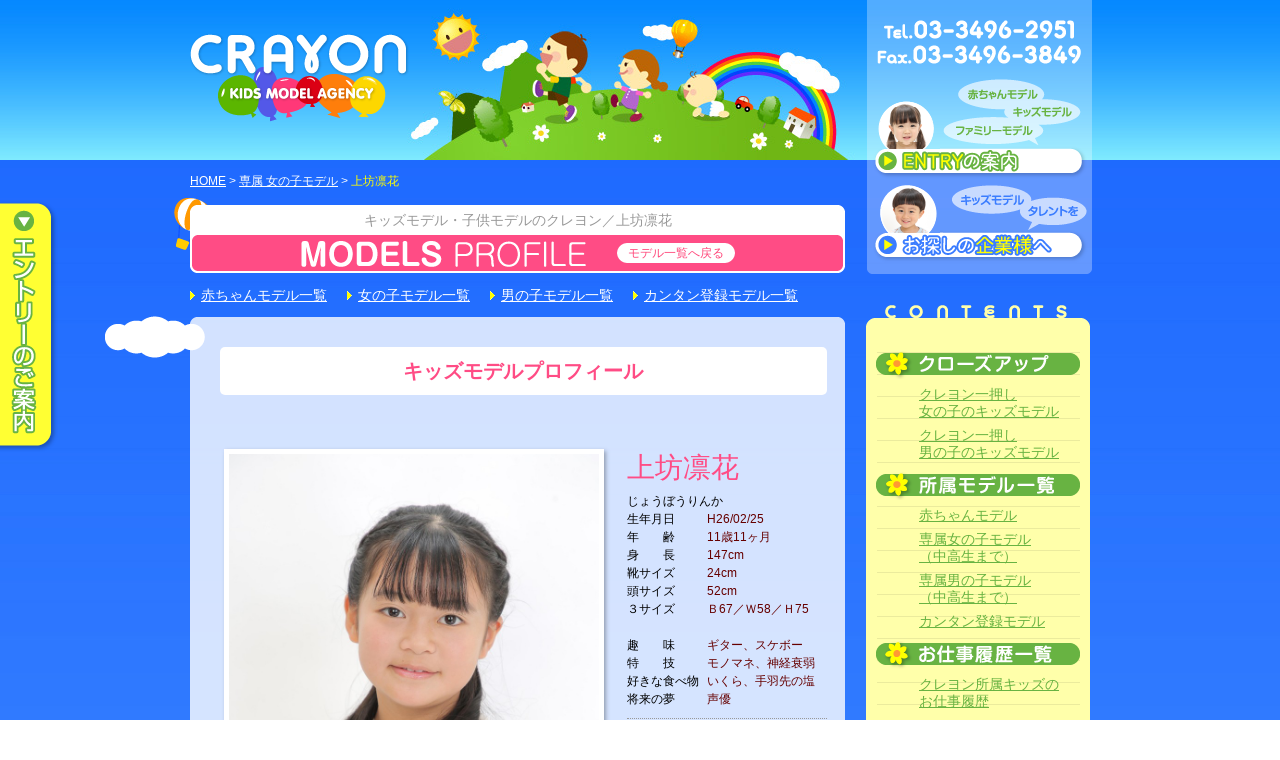

--- FILE ---
content_type: text/html
request_url: https://www.crayon.ne.jp/girl/zyoubourinka.html
body_size: 3868
content:
<!DOCTYPE html PUBLIC "-//W3C//DTD XHTML 1.0 Transitional//EN" "http://www.w3.org/TR/xhtml1/DTD/xhtml1-transitional.dtd">
<html xmlns="http://www.w3.org/1999/xhtml">
<head>
<meta http-equiv="Content-Type" content="text/html; charset=UTF-8" />
<meta http-equiv="Content-Script-Type" content="text/javascript" />
<meta http-equiv="Content-Style-Type" content="text/css" />
<title>上坊凛花 | 専属 女の子モデル | キッズモデル 赤ちゃんモデルならキッズモデル事務所のクレヨン</title>
<meta name="keywords" content="上坊凛花,専属 女の子モデル,キッズモデル" />
<meta name="description" content="上坊凛花。11歳11ヶ月の専属 女の子モデル。キッズモデル・赤ちゃんモデル専門のモデル事務所クレヨン。" />
<link href="/css/style.css" rel="stylesheet" type="text/css" />
<!--[if IE 6]>
	<script src="/js/DD_belatedPNG.js"></script>
	<script>
	 DD_belatedPNG.fix('img, .png_bg');
	</script>
<![endif]-->
<link rel="stylesheet" type="text/css" href="/css/jquery.lightbox-0.5.css" media="screen" />
<script type="text/javascript" src="//ajax.googleapis.com/ajax/libs/jquery/1.5.1/jquery.min.js"></script>
<script type="text/javascript" src="/js/ui.core.js"></script>
<!--/*
<script type="text/javascript" src="/js/jquery.easing.js"></script>
<script type="text/javascript" src="/js/jquery.cookie.js"></script>
<script type="text/javascript" src="/js/jquery.scrollfollow.js"></script>
<script type="text/javascript" src="/js/fixed.js"></script>
<script type="text/javascript" src="/js/jquery.lightbox-0.5.js"></script>  
<script type="text/javascript" src="/js/css.js"></script>
<script type="text/javascript" src="/js/script.js"></script>
*/-->
<!-- キャッシュの更新(一時的) -->
<script>
$(document).ready(function()
{
  $('[ href="/css/style.css"]').attr('href', '/css/style.css?day=20231114');
});
</script>
<link rel="alternate" media="handheld" href="/ktai/girl/zyoubourinka.html" />
</head>
<body id="model_detail_page" class="kaso_page">
<div id="wrapper">
	<div id="header_bg">
<div id="header" class="png_bg">
<div id="kaso_logo"><a href="/" class="png_bg">CRAYON KIDS MODEL AGENCY</a></div>
<div id="kaso_btn_area" class="png_bg">
	<div id="tel_area" class="png_bg">Fax.03-3496-3849 Tel.03-3496-2951</div>
	<div id="kaso_entry_btn" class="png_bg"> <a href="/entry/" class="png_bg">赤ちゃんモデル、キッズモデル、ファミリーモデル　ENTRYのご案内</a></div>
	<div id="kaso_company_btn" class="png_bg"> <a href="/client.html" class="png_bg">キッズモデルタレントをお探しの企業様へ</a></div>
	<div class="cla"><br /></div>
</div>
</div>
</div>

	<!-- contetns -->
	<div id="contents_bg" class="png_bg">
		<div id="contents_area" class="png_bg">
			<div id="path"><a href="http://www.crayon.ne.jp/">HOME</a> > <a href="list.html">専属 女の子モデル</a> > <span>上坊凛花</span></div>
				<div class="list_title girl_detail png_bg">
					<h1>キッズモデル・子供モデルのクレヨン／上坊凛花</h1>
					<div class="detail_btn girl_btn"><a href="list.html" class="png_bg">モデル一覧へ戻る</a>
				</div>
			</div>
			<div id="model_list_menu">
			  <ul>
  <li><a href="/baby/list.html">赤ちゃんモデル一覧</a></li>
  <li><a href="/girl/list.html">女の子モデル一覧</a></li>
  <li><a href="/boy/list.html">男の子モデル一覧</a></li>
  <li><a href="/family/list.html">カンタン登録モデル一覧</a></li>
</ul>
			  <div class="cla"><br />
			  </div>
			</div>
			<!-- left_area -->
			<div id="left_area">
				<div class="model_list_area_top png_bg">
					<div class="model_list_area_bottom png_bg">
						<div class="model_list_area png_bg">
							<div class="model_list_title png_bg"><h2 class="girl_txt">キッズモデルプロフィール<span class="normal"></span></h2></div>
							<div id="prof_area01">
								<div class="prof_img_area">
									<div class="prof_img png_bg"><a href="/person/001313_face-detail.jpg" title="上坊凛花"><img src="/person/001313_face-detail.jpg" width="370" alt="上坊凛花" style="display:none;" onload="this.style.display='inline';" /></a></div>
									<div class="prof_img png_bg"><a href="/person/001313_body-detail.jpg" title="上坊凛花"><img src="/person/001313_body-detail.jpg" width="370" alt="上坊凛花" style="display:none;" onload="this.style.display='inline';" /></a></div>
								</div>
								<div class="prof_txt">
									<div class="prof1">
										<table border="0" cellspacing="0" cellpadding="0">
										<tr>
											<th colspan="2" scope="row" class="girl_txt prof_name">上坊凛花</th>
										</tr>
										<tr>
											<th colspan="2" scope="row">じょうぼうりんか</th>
										</tr>
										<tr>
											<th scope="row">生年月日 </th>
											<td>H26/02/25</td>
										</tr>
										<tr>
											<th scope="row">年　　齢</th>
											<td>11歳11ヶ月</td>
										</tr>
										<tr>
											<th scope="row">身　　長 </th>
											<td>147cm</td>
										</tr>
										<tr>
											<th scope="row">靴サイズ </th>
											<td>24cm</td>
										</tr>
										<tr>
											<th scope="row">頭サイズ </th>
											<td>52cm</td>
										</tr>
										<tr>
											<th scope="row">３サイズ</th>
											<td>Ｂ67／Ｗ58／Ｈ75</td>
										</tr>
										<tr>
											<td colspan="2">&nbsp;</td>
										</tr>
										</tr>
											<th scope="row">趣　　味</th>
											<td>ギター、スケボー</td>
										</tr>
										<tr>
											<th scope="row">特　　技</th>
											<td>モノマネ、神経衰弱</td>
										</tr>
										<tr>
											<th scope="row">好きな食べ物</th>
											<td>いくら、手羽先の塩</td>
										</tr>
										<tr>
											<th scope="row">将来の夢</th>
											<td>声優</td>
										</tr>
										</table>
									</div>
									
									<div class="prof2 png_bg">
										<div class="prof_icon1 png_bg girl">TV</div>
										<table border="0" cellspacing="0" cellpadding="0">
										
										<tr>
											<th scope="row">2024</th>
											<td>テレビ朝日「忌憚なく蔵」EX</td>
										</tr>

										</table>
									</div>
									<div class="prof2 png_bg">
										<div class="prof_icon1 png_bg girl">WEB</div>
										<table border="0" cellspacing="0" cellpadding="0">
										
										<tr>
											<th scope="row">2023</th>
											<td>野村総合研究所「そして、未来へ。」</td>
										</tr>

										</table>
									</div>

								</div>
								<div class="cla"><br /></div>
								<div class="pagetop"><a href="#wrapper">PAGE TOP</a></div>
								<div class="cla"><br /></div>
								<div class="inquiry_btn png_bg"><a href="/contact/contact_form_zyoubourinka.html">こちらのモデルさんへのお問い合わせ</a></div>
							</div>
						</div>
					</div>
				</div>
				<div id="model_list_menu_bottom">
					<div class="detail_btn mt15"><a href="list.html" class="png_bg">モデル一覧へ戻る</a></div>
					<ul>
  <li><a href="/baby/list.html">赤ちゃんモデル一覧</a></li>
  <li><a href="/girl/list.html">女の子モデル一覧</a></li>
  <li><a href="/boy/list.html">男の子モデル一覧</a></li>
  <li><a href="/family/list.html">カンタン登録モデル一覧</a></li>
</ul>
					<div class="cla"><br /></div>
				</div>
			</div>
			<!-- //left_area -->
			<!-- right_area -->
			<div id="right_area">
				<div id="sidemenu" class="png_bg">
	<div class="sidemenu_title side_title_closeup png_bg">クローズアップ</div>
	<div class="sidemenu_list png_bg">
		<ul>
			<li><a href="/closeup.html#girl_list">クレヨン一押し<br />女の子のキッズモデル</a></li>
			<li><a href="/closeup.html#boy_list">クレヨン一押し<br />男の子のキッズモデル</a></li>
		</ul>
	</div>
	<div class="sidemenu_title side_title_model png_bg">所属モデル一覧</div>
	<div class="sidemenu_list png_bg">
		<ul>
			<li><a href="/baby/list.html">赤ちゃんモデル</a></li>
			<li><a href="/girl/list.html">専属女の子モデル<br />（中高生まで）</a></li>
			<li><a href="/boy/list.html">専属男の子モデル<br />（中高生まで）</a></li>
			<li><a href="/family/list.html">カンタン登録モデル</a></li>
		</ul>
	</div>
	<div class="sidemenu_title side_title_rireki png_bg">お仕事履歴一覧</div>
	<div class="sidemenu_list png_bg">
		<ul>
			<li><a href="/history/list.html">クレヨン所属キッズの<br />お仕事履歴</a></li>
		</ul>
	</div>
	<div class="sidemenu_title side_title_qanda png_bg">よくあるご質問</div>
	<div class="sidemenu_list png_bg">
		<ul>
			<li><a href="/faq.html">キッズモデル・クレヨンに関するFAQ</a></li>
		</ul>
	</div>
	<div class="sidemenu_title side_title_company png_bg">会社案内</div>
	<div class="sidemenu_list ">
		<ul>
			<li><a href="/company.html">CRAYON 会社概要</a></li>
			<li><a href="/company.html#map">アクセスマップ</a></li>
			<li><a href="/">キッズモデルトップへ</a></li>
		</ul>
	</div>
</div>
<div id="search_area" class="png_bg">
	<form action="/dbsys/search.php" name="form_search" id="form_search" method="post">
	<div>
		タレント名で検索<br />
		<input type="text" class="search_input" name="search_name" value="" />
	</div>
	<div>
		年齢層で検索<br />
		<select class="search_input" name="search_age">
		<option selected="" value="">選択してください</option>
		<option value="0-2">3歳未満</option>
		<option value="3-5">3歳～5歳</option>
		<option value="6-8">6歳～8歳</option>
		<option value="9-12">9歳～12歳</option>
		<option value="13-15">13歳～15歳</option>
		<option value="16-">16歳以上</option>
		</select>
	</div>
	<div class="seach_btn"><input type="submit" value="検索" /></div>
	<input type="hidden" name="ua" value="search">
	</form>
</div>

			</div>
			<!-- //right_area -->
			<div class="cla"><br /></div>
		</div>
	</div>
	<!-- //contetns -->
	<script type="text/javascript" src="/js/cookie.js"></script>
<div class="switch">表示切替　<a href="javascript:SetSiteMode('SP');location.href='/';">スマートフォン</a>｜<span>パソコン</span></div>
<div id="footer_bg" class="png_bg">
	<div id="footer" class="png_bg">
		<div id="footer_menu">
			<a href="https://www.crayon.ne.jp/">HOME</a> ｜ <a href="/closeup.html">クローズアップキッズモデル</a> ｜ <a href="/baby/list.html">赤ちゃんモデル</a> ｜ <a href="/girl/list.html">専属女の子モデル</a> ｜ <a href="/boy/list.html">専属男の子モデル</a> <br />
			<a href="/family/list.html">カンタン登録モデル</a> ｜ <a href="/step.html">キッズモデルレッスン教室「STEP」</a><br />
			<a href="/history/list.html">クレヨン所属キッズのお仕事履歴</a> ｜ <a href="/faq.html">FAQ</a> ｜ <a href="/company.html">会社案内 </a> ｜ <a href="/sitemap.html">サイトマップ</a> ｜ <a href="/linkkit.html">リンクキット</a>
		</div>
		<div id="left_entry_btn"><a href="/entry/" class="png_bg">エントリーのご案内</a></div>
		<div id="copy_right">Copyright (C)  CRAYON Inc. All Rights Reserved. </div>
		<div id="footer_logo"><img src="/img/footer_logo.jpg" alt="キッズモデル事務所クレヨン" /></div>
		<div class="site_credit">Produced by <a href="https://www.delight.ne.jp/" target="_blank">DELIGHT Co.,ltd.</a></div>
	</div>
</div>
<script type="text/javascript" src="/js/jquery.easing.js"></script>
<script type="text/javascript" src="/js/jquery.cookie.js"></script>
<script type="text/javascript" src="/js/jquery.scrollfollow.js"></script>
<script type="text/javascript" src="/js/fixed.js"></script>
<script type="text/javascript" src="/js/jquery.lightbox-0.5.js"></script>  
<script type="text/javascript" src="/js/css.js"></script>
<script type="text/javascript" src="/js/script.js?ver2"></script>

<SCRIPT LANGUAGE="JAVASCRIPT">
<!--
var ID="crayon";
var CD="Tykv4zKCv5";
// --></script>
<SCRIPT LANGUAGE="JAVASCRIPT" SRC="//www.delight.ne.jp/webanalizer/in.js?cd=Tykv4zKCv5&id=crayon"></script>
<!-- Google tag (gtag.js) -->
<script async src="https://www.googletagmanager.com/gtag/js?id=G-C6331V9RM2"></script>
<script>
  window.dataLayer = window.dataLayer || [];
  function gtag(){dataLayer.push(arguments);}
  gtag('js', new Date());

  gtag('config', 'G-C6331V9RM2');
</script>
<script type="text/javascript">
  var _gaq = _gaq || [];
  _gaq.push(['_setAccount', 'UA-5233411-41']);
  _gaq.push(['_trackPageview']);
  (function() {
    var ga = document.createElement('script'); ga.type = 'text/javascript'; ga.async = true;
    ga.src = ('https:' == document.location.protocol ? 'https://ssl' : 'http://www') + '.google-analytics.com/ga.js';
    var s = document.getElementsByTagName('script')[0]; s.parentNode.insertBefore(ga, s);
  })();
</script>
<!-- Google tag (gtag.js) -->
<script async src="https://www.googletagmanager.com/gtag/js?id=G-HK2GK907JE"></script>
<script>
  window.dataLayer = window.dataLayer || [];
  function gtag(){dataLayer.push(arguments);}
  gtag('js', new Date());

  gtag('config', 'G-HK2GK907JE');
</script>
</div>
</body>
</html>


--- FILE ---
content_type: text/css
request_url: https://www.crayon.ne.jp/css/style.css?day=20231114
body_size: 7344
content:
@charset "UTF-8";
/* CSS Document */

body, h1, h2, h3, h4, p, table, tr, th, td, ol, ul, li, dl, dt, dd {margin:0;padding:0;}
body {font-size:14px;line-height:24px;color:#000;font-family:"ヒラギノ角ゴ Pro W3", "Hiragino Kaku Gothic Pro", "メイリオ", Meiryo, Osaka, "ＭＳ Ｐゴシック", "MS PGothic", sans-serif;-webkit-text-size-adjust: none;}
h1,h2,h3,h4,h5,h6,strong{font-size:1em;font-weight:normal;}
img {border:0;vertical-align:bottom;}
li {list-style:none;}
table {border-collapse:collapse;}
table, th, td {border:0;}

#index strong {font-weight:normal;}
a {text-decoration:underline;color:#071B6A;}
a:hover {}

.cll {clear:left;}
.clr {clear:right;}
.cla {clear:both;}
.cln {}
.cll br, .clr br, .cla br {display:none!important;}
.f8 {font-size: 8px;}
.f9 {font-size: 9px;}
.f10 {font-size: 10px;}
.f11 {font-size: 11px;}
.f12 {font-size: 12px;}
.f13 {font-size: 13px;}
.f14 {font-size: 14px;}
.f15 {font-size: 15px;}
.f18 {font-size: 18px;}
.f24{font-size: 24px;}
.col0 {color: #000;}
.col4 {color: #444;}
.col6 {color: #666;}
.red{color:#ff0000;}

.pt0 {padding-top:0px!important;}
.pt5 {padding-top:5px!important;}
.pt10 {padding-top:10px!important;}
.pt15 {padding-top:15px!important;}
.pb5 {padding-bottom:5px!important;}
.mt0 {margin-top:0px!important;}
.mt5 {margin-top:5px!important;}
.mt10 {margin-top:10px!important;}
.mt15 {margin-top:15px!important;}
.mt20 {margin-top:20px!important;}
.mt25 {margin-top:25px!important;}
.mt30 {margin-top:30px!important;}
.mt35 {margin-top:35px!important;}
.mt40 {margin-top:40px!important;}
.mt45 {margin-top:45px!important;}
.mt50 {margin-top:50px!important;}
.mt55 {margin-top:55px!important;}
.mt60 {margin-top:60px!important;}
.mt70 {margin-top: 70px!important;}
.mt80 {margin-top: 80px!important;}
.mt90 {margin-top: 90px!important;}
.mt100 {margin-top: 100px!important;}
.mb0 {margin-bottom:0px;}
.mb5 {margin-bottom:5px;}
.mb10 {margin-bottom:10px;}
.mb15 {margin-bottom:15px;}
.mb20 {margin-bottom:20px;}
.mb25 {margin-bottom:25px;}
.mb30 {margin-bottom:30px;}
.mb35 {margin-bottom:35px;}
.mb40 {margin-bottom:40px;}
.mb45 {margin-bottom:45px;}
.mb50 {margin-bottom:50px;}
.mb55 {margin-bottom:55px;}
.mr0 {margin-right:0px!important;}
.mr5 {margin-right:5px;}
.mr10 {margin-right:10px;}
.mr15 {margin-right:15px;}
.mr20 {margin-right:20px;}
.mr25 {margin-right:25px;}
.mr30 {margin-right:30px;}
.mr35 {margin-right:35px;}
.mr40 {margin-right:40px;}
.mr45 {margin-right:45px;}
.mr50 {margin-right:50px;}
.mr55 {margin-right:55px;}
.mr60 {margin-right:60px;}
.mr65 {margin-right:65px;}
.ml0 {margin-left:0px!important;}
.ml5 {margin-left:5px;}
.ml10 {margin-left:10px;}
.ml15 {margin-left:15px;}
.ml20 {margin-left:20px;}
.ml25 {margin-left:25px;}
.ml30 {margin-left:30px;}
.ml35 {margin-left:35px;}
.ml40 {margin-left:40px;}
.ml45 {margin-left:45px;}
.ml50 {margin-left:50px!important;}
.ml55 {margin-left:55px;}
.ml60 {margin-left:60px;}
.ml65 {margin-left:65px;}
.ml70 {margin-left:70px;}
.pr0 {padding-right:0px!important;}
.pt20 {padding-top:20px!important;}
.pt25 {padding-top:25px!important;}
.pt30 {padding-top:30px!important;}
.pb30{padding-bottom:30px;}
.center {text-align: center!important;}
.center_box{margin-left:auto;margin-right:auto;}
.bold {font-weight: bold;}
.normal {font-weight: normal;}
.pb0 {padding-bottom: 0px!important;}
.end_line {border-style: none!important;}
.under_line{text-decoration:underline;}
.girl_txt{color:#FF4C85!important;}
.boy_txt{color:#185FFF!important;}
.family_txt{color:#FF6600!important;}
.etc_txt{color:#6699FF!important;}

#wrapper{background:url(../img/body_bg.jpg) repeat-x left 600px #4890ff;width:100%;min-width:1140px;}
/********** header **********/
#header_bg{background:url(../img/header_bg.jpg) repeat-x left top;width:100%;min-width:1140px;height:600px;}
#header{position:relative;background:url(../img/header_img.jpg) no-repeat left top;width:1140px;height:599px;overflow:hidden;_overflow:inherit;margin:0 auto;}
#header #logo{background:url(../img/logo.png) no-repeat left 27px;text-indent:-9999px;width:252px;height:127px;margin-left:136px;}

*:first-child+html #header{margin-top:1px;} 
#header_btn_area{background:url(../img/header_btn_area.png) no-repeat left top;position:relative;top: 287px;width:471px;height:182px;margin:0 auto;}
#entry_btn a{display:block;float:left;background:url(../img/header_btn_entry.png) no-repeat left top;width:234px;height:78px;text-indent:-9999px;margin-top:80px;}
#company_btn a{display:block;float:left;background:url(../img/header_btn_company.png) no-repeat left top;width:234px;height:78px;text-indent:-9999px;margin-top:80px;}
#path{margin-top:10px;font-size:12px;line-height:23px;color:#fff;}
#path a{color:#fff;}
#path span{color:#FFFF00;}
/********** contents **********/
#contents_bg{/*height:1350px;*/}
#contents_area{background:url(../img/body_inner_bg.png) repeat-x left top;width:900px;/*height:1300px;*/margin:0 auto;padding:50px 120px 0;}

#left_area{float:left;width:655px;margin-right:20px;}
#right_area{position:relative;float:right;width:224px;z-index:10;}
#top_copy{/*margin-bottom:-43px;*/}
#h1_100 #h1_900 h1{/*background:url(../img/topcopy.png) no-repeat center top;text-indent:-9999px;*/width:655px;height:58px;text-align:center;background:url(../img/topcopy_bg.png) no-repeat 50% 0;color:#FF0;font-size:23px;line-height:29px;font-family:"Lucida Grande", "segoe UI", "ヒラギノ丸ゴ ProN W4", "Hiragino Maru Gothic ProN", Meiryo, Arial, sans-serif;}
#top_copy h1{/*background:url(../img/topcopy.png) no-repeat center top;text-indent:-9999px;*/width:655px;height:58px;text-align:center;background:url(../img/topcopy_bg.png) no-repeat 50% 0;color:#FF0;font-size:23px;line-height:29px;font-family:"Lucida Grande", "segoe UI", "ヒラギノ丸ゴ ProN W4", "Hiragino Maru Gothic ProN", Meiryo, Arial, sans-serif;}
#index_page h1 {width: 100%;position: relative;top: 710px;width: 655px;height: 58px;text-align: center;background: url(../img/topcopy_bg.png) no-repeat 50% 0;color: #FF0;font-size: 23px;line-height: 29px;font-family: "Lucida Grande", "segoe UI", "ヒラギノ丸ゴ ProN W4", "Hiragino Maru Gothic ProN", Meiryo, Arial, sans-serif;z-index: 10000;margin: 0 auto;left: -122px;margin-top:-60px;}
#top_copy p{/*position:relative;top:-42px;*/margin-top:30px;text-align:center;font-size:16px;line-height:22px;color:#fff;}
.step_title2{width:655px;height:58px;text-align:center;background:url(../img/topcopy_bg.png) no-repeat 50% 0;color:#FF0;font-size:23px;line-height:29px;font-family:"Lucida Grande", "segoe UI", "ヒラギノ丸ゴ ProN W4", "Hiragino Maru Gothic ProN", Meiryo, Arial, sans-serif;}
#top_workhistory{background:url(../img/workhistory_bg.png) no-repeat left top;width:655px;height:190px;margin-top:15px;}
#top_workhistory .top_workhistory_inner{width:639px;height:152px;margin:8px ;/margin:0px 8px 8px;overflow:hidden;/overflow:auto;}
#top_workhistory .top_workhistory_inner ul li{	float:left;}
#top_workhistory h2{/*	text-indent:-9999px;height:23px;*/font-size: 18px;padding-left:3px;width:340px;position: relative;top: 6px;left: 32px;}
#index_page #top_workhistory h2,#index_page #top_info h2{width:388px;　height:30px;color:#62b03e;background:#d3e4ff;font-family: "Lucida Grande", "segoe UI", "ヒラギノ丸ゴ ProN W4", "Hiragino Maru Gothic ProN", Meiryo, Arial, sans-serif;white-space: pre;line-height: 29px;letter-spacing:1px;}
#top_workhistory .etc_work, #top_info .etc_work{float:right;background:url(../img/arr01.gif) no-repeat left 6px;margin-top:-15px;padding-left:10px;padding-right:8px;font-size:12px;color:#660000;}
#top_workhistory .etc_work a, #top_info .etc_work a{color:#660000;}
 #top_info .etc_work{ margin-top:-22px!important; padding-right:17px; }

#top_workhistory .etc_work a{font-size:12px;color:#660000;}
.top_workhistory_span{display:inline;float:left;width:204px;margin-top:12px;}
.top_workhistory_span .work_thum{float:left;background:url(../img/work_thum_bg.png) no-repeat left top;width:84px;height:116px;padding:4px 8px 8px 4px;overflow:hidden;}
.top_workhistory_span .work_thum a{display:block;background-color:#fff;width:80px;height:108px;padding:4px;}
.top_workhistory_span .work_thum a:hover{display:block;background-color:#ff0;width:80px;height:108px;padding:4px;}
.top_workhistory_span .work_txt{float:left;width:104px;height:140px;font-size:12px;line-height: 14px;padding-left:4px;word-break: break-all;}
.top_workhistory_span .work_txt span{display:block;font-size:16px;line-height:23px;color:#660000;}

#top_info{background:url(../img/info_bg_top.png) no-repeat left top;width:655px;margin-top:16px;}
.top_info_bg{margin-top:17px;background:url(../img/info_bg.png) repeat-y left top;}
.top_info_bottom{padding-bottom:25px;_padding-bottom:24px;background:url(../img/info_bg_bottom.png) no-repeat left bottom;}
#top_info h2{/*text-indent:-9999px;*/width:180px;height: 30px;font-size: 18px;padding-left:3px;position: relative;left: 36px;top: 5px;}
#top_info #top_info_inner{width:620px;/width:627px;margin:0px 15px 0 15px;padding:0 5px 0 0px;overflow:hidden;/*/overflow:auto;*/}
ul#news {list-style-type: none;margin-left:28px;}	
#top_info ul li{float:left;width:580px;/*height:54px;*/}
#top_info ul li a{color:#fff;}
#top_info ul li a:hover{color:#ff0;}
#top_info ul li dl{clear:both;}
#top_info ul li span{display:block;float:left;width:120px;font-size:14px;color:#FFFF00;line-height:24px;height:24px;}
#top_info ul li dl dd{height:24px;line-height:24px;}

.step_bnr{margin-top:40px;text-align:center;}

/***** right_area *****/
#sidemenu{background:url(../img/sidemenu_bg.png) no-repeat left top;width:204px;height:563px;padding:49px 10px 0 10px;margin-top:-15px;}
#sidemenu .sidemenu_title{width:204px;height:28px;text-indent:-9999px;}
#sidemenu .side_title_closeup{background:url(../img/side_closeup_title.png) no-repeat left top;}
#sidemenu .side_title_model{background:url(../img/side_model_title.png) no-repeat left top;}
#sidemenu .side_title_rireki{background:url(../img/side_rireki_title.png) no-repeat left top;}
#sidemenu .side_title_qanda{background:url(../img/side_qanda_title.png) no-repeat left top;}
#sidemenu .side_title_company{background:url(../img/side_company_title.png) no-repeat left top;}

.infoWrap{
    background: #FFFEAF;
    width: 900px;
    margin: 20px auto;
    padding: 25px;
    box-sizing: border-box;
    border-radius: 10px;
    -webkit-border-radius: 10px;
    -ms-border-radius: 10px;
    text-align: center;
}
.infoWrap .title{
    font-size: 16px;
    margin-bottom: 20px;
    text-align: center;
    display: inline-block;
    color: #fff;
    background: #6BB249;
    width: 100%;
    border-radius: 50px;
    -webkit-border-radius: 50px;
    -ms-border-radius: 50px;
    padding: 5px;
    box-sizing: border-box;
}
.infoWrap .text{text-align: center;}
.infoWrap .text p{}
.infoWrap .text p a{}

#sidemenu .sidemenu_list{margin-bottom:11px;_margin-bottom:0px;}

#sidemenu .sidemenu_list li{color:#68B342;line-height:17px;_line-height:16px;margin-top:7px;_margin-top:2px;}
#sidemenu .sidemenu_list li a{display:block;padding-left:43px;color:#68B342;}
#sidemenu .sidemenu_list li a:hover{background:url(../img/icon_h.gif) no-repeat 32px 6px;color:#336600;}
#search_area{background:url(../img/search_bg.png) no-repeat left top;width:155px;height:132px;margin-top:20px;padding:30px 35px 38px;color:#660000;}
#search_area .search_input{background:url(../img/input_bg.png) no-repeat left top #fff;width:153px;height:22px;border:#660000 1px solid;color:#660000;line-height:22px;font-size:14px;}
#search_area select.search_input{background-color:#CCCCCC;}
#search_area .seach_btn{text-align:right;margin-bottom:0}
#search_area .seach_btn input{background:url(../img/search_btn.png) no-repeat left top;width:65px;height:24px;line-height:24px;text-align:center;border:none;}
#search_area div{margin-bottom:10px;}
/*****　closeup_area *****/
#closeup_area{background:url(../img/closeup_bg2.png) no-repeat left top;width:595px;height:187px;margin-top:15px;padding:20px 30px 20px 30px;overflow:hidden;}
#closeup_title{/*background:url(../img/closeup_title.gif) no-repeat center top;text-indent:-9999px;*//*width:436px;*/margin-bottom:20px;text-align:center;}
.closeup_area_inner{width:595px!important;/width:645px;height:158px!important;}
.closeup_span_area{position:relative;width:625px!important;/width:615px!important;height:160px!important;overflow:hidden;/overflow:auto;/padding-right:5px;}

#closeup_area_inner li{float:left;width:302px;	/width:298px;height:160px;}
.closeup_span{float:left;/*margin-bottom:20px;*//margin-bottom:0px;width:297px;}
.closeup_span .closeup_img{float:left;background:url(../img/closeup_thum_bg.png) no-repeat left top;width:102px;height:139px;padding:4px 8px 8px 4px;}
.closeup_span .closeup_img a{display:block;background-color:#fff;width:100px;height:135px;border:#fff 5px solid;overflow:hidden;}
.closeup_span .closeup_img a:hover{display:block;background-color:#ff0;width:100px;height:135px;border:#ff0 5px solid;overflow:hidden;}
/*.closeup_span .closeup_img span{display:block;width:100px;height:135px;overflow:hidden;}*/
.closeup_span .closeup_txt{float:left;width:171px;margin-top:2px;padding-left: 6px;}
.closeup_txt .boy_title{font-size:18px;font-weight:bold;color:#185FFF;}

.closeup_txt .girl_title{font-size:18px;font-weight:bold;color:#FF477A;}

.closeup_txt .top_txt{font-size:12px;line-height:16px;margin-top:4px;}
.closeup_txt .bottom_txt{margin-top:10px;font-size:12px;line-height:16px;}

.closeup_txt .bottom_txt span{color:#660000;line-height:23px;}

/***** anime_img *****/
/*.kikyu01{position:relative;left: -15px;top: -23px;width:37px;height:52px;}
.kumo01{position:relative;left: -85px;top: 39px;width:101px;height:42px;}*/
/********** footer **********/
#footer_bg{background:url(../img/footer_bg.png) repeat-x left bottom;width:100%;min-width:1140px;height:360px;}
#footer{background:url(../img/footer_inner_bg.png) repeat-x left bottom;width:900px;height:111px;margin:0 auto;padding:249px 120px 0;}
#footer_menu{font-size:12px;line-height:18px;color:#fff;}
#footer_menu a{color:#fff;}
#footer_menu a:hover{color:#ff0;}
#copy_right{float:left;margin-top:4px;font-size:10px;font-weight:bold;color:#fff;line-height:30px;}
#footer_logo{margin-top: 4px;text-align: right;padding-top: 7px;}

/********** kaso_page **********/
.kaso_page #wrapper{background:url(../img/body_bg.jpg) repeat-x left 160px #4890ff;}
.kaso_page #header_bg{background-image:url(../img/kaso_header_bg.jpg);height:160px;}
.kaso_page #header{background-image:url(../img/kaso_header_img.jpg);height:160px;overflow:inherit;}
*:first-child+html .kaso_page #header{margin-top:0px;} 
.kaso_page #header #kaso_logo a{display:block;float:left;background:url(../img/kaso_logo.png) no-repeat left top;text-indent:-9999px;width:219px;height:93px;margin-top:31px;margin-left:119px;_margin-left:60px;}

#kaso_btn_area{background:url(../img/kaso_header_btn_area.png) no-repeat left top;position:relative;z-index:100;width:225px;height:274px;left:796px;_left:464px;}
*:first-child+html #kaso_btn_area{left:458px;}
#tel_area{background:url(../img/tel_img.png) no-repeat center 20px;height:79px;text-indent:-9999px;}
#kaso_entry_btn a{display:block;background:url(../img/kaso_header_btn_entry.png?20230214ver2) no-repeat center top;width:225px;height:106px;text-indent:-9999px;}
#kaso_entry_btn a:hover{background:url(../img/kaso_header_btn_entry_h.png?20230214ver2) no-repeat center top;}
#kaso_company_btn a{overflow:hidden;display:block;background:url(../img/kaso_header_btn_company.png?20230214) no-repeat center top;width:225px;height:78px;text-indent:-9999px;}
#kaso_company_btn a:hover{background:url(../img/kaso_header_btn_company_h.png?20230214) no-repeat center top;}
.kaso_page #contents_bg{/*_margin-top:-113px;*/_position:relative;_top:-113px;z-index:1;}

.kaso_page #contents_area{padding:0px 120px 0!important;}
.kaso_page .list_title{background:url(../img/girls_model_title.png) no-repeat left top;width:656px;height:68px;margin-top:12px;text-align:center;line-height:30px; color:#999999;}
.kaso_page .list_title.boys{background:url(../img/boys_model_title.png) no-repeat left top;}
.kaso_page .list_title.family{background:url(../img/family_model_title.png) no-repeat left top;}
.kaso_page .list_title.baby{background:url(../img/baby_model_title.png) no-repeat left top;}
.kaso_page .list_title.girl_detail{background:url(../img/girl_detail_title.png) no-repeat left top;}
.kaso_page .list_title.boys_detail{background:url(../img/boy_detail_title.png) no-repeat left top;}
.kaso_page .list_title.family_detail{background:url(../img/family_detail_title.png) no-repeat left top;}
.kaso_page .list_title.closeup_list{background:url(../img/closeup_list_title.png) no-repeat left top;}
.kaso_page .list_title.contact_title{background:url(../img/contact_title.png) no-repeat left top;}
.kaso_page .list_title.info_title{background:url(../img/info_title.png) no-repeat left top;}
.kaso_page .list_title.entry_title{background:url(../img/entry_title.png) no-repeat left top;}
.kaso_page .list_title.customers_title{background:url(../img/customer_title.png) no-repeat left top;}
.kaso_page .list_title.company_title{background:url(../img/company_title.png) no-repeat left top;}
.kaso_page .list_title.faq_title{background:url(../img/faq_title.png) no-repeat left top;}
.kaso_page .list_title.sitemap_title{background:url(../img/sitemap_title.png) no-repeat left top;}
.kaso_page .list_title.linkkit_title{background:url(../img/linkkit_title.png) no-repeat left top;}
.kaso_page .list_title.notfound_title{background:url(../img/404_title.png) no-repeat left top;}
.kaso_page #model_list_menu{width: 656px;}
.kaso_page #model_list_menu ul, .kaso_page #model_list_menu_bottom ul{width: auto;margin-left:auto;margin-right:auto;}
.kaso_page #model_list_menu ul li, .kaso_page #model_list_menu_bottom ul li{float: left;background:url(../img/arr02.gif) no-repeat left 3px;font-size:14px;line-height:14px;/line-height:15px;margin:15px 20px 15px 0;padding-left:11px;color:#fff;}
.kaso_page #model_list_menu ul li a, .kaso_page #model_list_menu_bottom ul li a{color:#fff;}
.kaso_page #model_list_menu ul li a:hover, .kaso_page #model_list_menu_bottom ul li a:hover{color:#ff0;}

.model_list_area_bottom{background:url(../img/list_bg_bottom.png) no-repeat left bottom;width:655px;padding-bottom:30px;_padding-bottom:29px;}

.model_list_area{background:url(../img/list_bg.png) repeat-y left top;width:595px;padding:0 30px;}
.model_list_area .model_list_title{/* background:url(../img/model_list_title.png) no-repeat center top; */width:595px;height:40px;padding: 9px 7px 9px 5px;border-radius: 5px;background: #fff;height: auto;}
.model_list_area .model_list_title h2{text-align:center;line-height: 1.5;font-size:20px;font-weight:bold;}

.model_list_span{float:left;margin-top:40px;width:285px;}
.model_list_span.left{margin-right:25px;_margin-right:40px;}
.model_list_span .model_list_img{float:left;background:url(../img/list_img_bg.png) no-repeat left top;width:130px;height:175px;padding:9px 13px 13px 9px;margin-right:3px;}
.model_list_span .model_list_img a{display:block;width:130px;height:175px;overflow:hidden;}
.model_list_span .model_list_txt{float:left;width:130px;}
.detail_btn a{display:block;background:url(../img/girl_btn.png) no-repeat left top;width:120px;height:22px;line-height:22px;font-size:12px;text-align:center;color:#FF477A;text-decoration:none;}
.detail_btn a:hover{background:url(../img/girl_btn_h.png) no-repeat left top;}
#model_list_menu_bottom .detail_btn a{margin-left:auto;margin-right:auto;}

.detail_btn.boy_btn a{background-image:url(../img/boy_btn.png);color:#185FFF;}
.detail_btn.boy_btn a:hover{background-image:url(../img/boy_btn_h.png);}
.detail_btn.family_btn a, .detail_btn.baby_btn a{background-image:url(../img/family_btn.png);color:#FF6600;}
.detail_btn.family_btn a:hover, .detail_btn.baby_btn a:hover{background-image:url(../img/family_btn_h.png);}
.model_list_span ul{height:165px;margin-top:4px;}
.model_list_span ul li{font-size:12px;line-height:18px;}
.model_list_span ul li.prof_title{font-size:18px;line-height:18px;margin-bottom:10px;color:#FF477A;}
/***** detail_page *****/
.list_title .detail_btn{margin-left:426px;margin-top:7px;}
#prof_area01{width:607px;margin-top:50px;}
.prof_img_area{float:left;}
.prof_img_area .detail_btn a, .prof_img_area .detail_btn a:hover{width:275px;background-position:center top;}

.prof_img{background:url(../img/detail_img_bg.png) no-repeat left top;width:370px;height:555px;padding:9px 13px 13px 9px;margin-bottom:20px;}
#prof_area01 .closeup_img{background:url(../img/closeup_img_bg.png) no-repeat left top;width:275px;height:413px;padding:9px 13px 13px 9px;margin-bottom:20px;}
.prof_txt{float:right;width:200px;margin-top:9px;}
#prof_area01 .closeup_txt{float:left;width:217px;/width:215px;margin-top:9px;padding-left:30px;}
.prof_txt .prof1{border-bottom:#999999 1px dotted;padding-bottom:10px;}	
.prof_txt .prof1 table th{width:80px;text-align:left;font-weight:normal;vertical-align:top;font-size:12px;line-height:18px;}
.prof_name{/width:200px!important;font-size:28px!important;line-height:28px!important;padding-bottom:9px;white-space:nowrap;height:29px;}
.prof_txt .prof1 table td{font-size:12px;line-height:18px;color:#660000;vertical-align:top;}
.prof2{margin-top:10px;border-bottom:#999999 1px dotted;padding-bottom:10px;}
.prof_icon1{background:url(../img/girl_prof_icon_bg1.png) no-repeat left top;width:60px;height:18px;font-size:12px;line-height:18px;text-align:center;color:#FFFFFF;}
.prof2 .prof_icon1.boy{background-image:url(../img/boy_prof_icon_bg1.png);}
.prof2 .prof_icon1.family{background-image:url(../img/family_prof_icon_bg1.png);}
.prof2 .prof_icon2{background:url(../img/girl_prof_icon_bg2.png) no-repeat left top;width:100px;height:18px;font-size:12px;line-height:18px;text-align:center;color:#FFFFFF;}
.prof2 .prof_icon2.boy{background-image:url(../img/boy_prof_icon_bg2.png);}
.prof2 .prof_icon2.family{background-image:url(../img/family_prof_icon_bg2.png);}
.prof_txt .prof2 table{margin-top:10px;}
.prof_txt .prof2 table th{width:60px;text-align:left;font-weight:normal;vertical-align:top;font-size:12px;line-height:14px;}
.prof_txt .prof2 table td{font-size:12px;line-height:14px;}
.pagetop a{display:block;float:right;background:url(../img/girl_pagetop_arr.gif) no-repeat left center;padding-left:15px;margin-top:-35px;text-align:right;font-size:12px;line-height:12px;}
#model_closeup_page .pagetop a{margin:0;}
.pagetop a{color:#666666;}
.pagetop a:hover{color:#FF0;}
.pagetop.boy a{background-image:url(../img/boy_pagetop_arr.gif);}

.pagetop.family a{background-image:url(../img/family_pagetop_arr.gif);}
.inquiry_btn a{display:block;background:url(../img/girl_inquiry_btn.png) no-repeat center top;text-align:center;width:300px;height:32px;margin:0 auto;line-height:32px;color:#FF477A;text-decoration:none;}
.inquiry_btn a:hover{background:url(../img/girl_inquiry_btn_h.png) no-repeat center top;}
.inquiry_btn.boy a{background-image:url(../img/boy_inquiry_btn.png);color:#185FFF;}
.inquiry_btn.boy a:hover{background-image:url(../img/boy_inquiry_btn_h.png);}

.inquiry_btn.family a{background-image:url(../img/family_inquiry_btn.png);color:#FF6600;}
.inquiry_btn.family a:hover{background-image:url(../img/family_inquiry_btn_h.png);}
/***** form *****/
table.form_table{width:100%;margin-top:20px;}
table.form_table th{width:25%;text-align:left;color:#660000;vertical-align:top;padding:5px 0;}
table.form_table td{width:75%;text-align:left;vertical-align:top;padding:5px 0;}
table.form_table td input{width:40%;border:#cccccc 1px solid;height:24px;font-size:14px;line-height:22px;padding: 5px;}	
table.form_table td select{margin-bottom:3px;box-sizing: border-box;border: none;background: #f6f6f6;height: 30px;font-size: 14px;color: #000;-moz-appearance: none;-webkit-appearance: none;padding-left: 20px;border-radius: 100px;appearance: none;background-image: url(https://www.delight.ne.jp/img/sankaku.svg);background-repeat: no-repeat;background-size: 10px;background-position: right 15px center;padding-right: 35px;}
table.form_table td input.width01{width:80%;}
table.form_table td .f12{line-height:16px;}
table.form_table td textarea{width:100%;border:#cccccc 1px solid;padding: 5px;box-sizing: border-box;}
.submit_bg{display:block;background:url(../img/etc_btn.png) no-repeat left top;width:120px;height:22px;border:none;margin:0 auto;color:#6699FF;}
.news_area{margin-top:40px;border-top:#666 dotted 1px;padding:20px 0;}
.entry_txt{margin-top:20px;padding:5px 0;border-top:#FF4C85 1px solid;border-bottom:#FF4C85 1px solid;color:#FF4C85;}
.note{background-color:#EEEEEE;padding:20px;border:#999 1px solid;}
.company_table tr th{width:15%;}
.company_table tr td{width:85%;}
.company_table tr th, .company_table tr td{border-top:#999999 1px solid;}
.step_img_left{float:left;padding:15px;border:#999 1px solid;background-color:#FFF;}
.step_img{padding:20px;}
.step_img_left img, .step_img_right img{border:#999 1px solid;}
.step_img_right{float:right;padding:15px;border:#999 1px solid;background-color:#FFF;}
table.faq{width:100%;border:#666 1px solid;margin-top:40px;}
table.faq tr td{padding:10px 5px;vertical-align:top;background-color:#FFF;}
table.faq td.question_img, table.faq td.ans_img{background-color:#fff;border:#666 1px solid;border-right:none;padding:10px;}
.ans td{padding-bottom:20px;}
.question_txt{background-color:#EAEAEA!important;border:#666 1px solid;padding:5px 0;}
.mb44{margin-bottom:44px;}
.caroufredsel_wrapper{overflow:hidden;}
.info_index{margin:20px 0 0;}
.info_index ul li span{display:block;float:left;padding-right:20px;color:#6699FF;font-weight:bold;}
.info_index ul li{border-bottom:#CCC 1px solid;padding-bottom:5px;margin-top:5px;}
.info_index ul li a{}
.info_index ul li a:hover{color:#ff0;}
#sitemap_area{margin-top:25px;}
#sitemap_area ul li ul li{padding-left:1em;font-weight:normal!important;font-size:14px;margin-bottom:5px;}
#sitemap_area .sitemap_span {float:left;margin-right:30px;}
#sitemap_area ul li{font-weight:bold;font-size:16px;margin-bottom:20px;color:#6699FF;}
#sitemap_area ul li a{color:#6699FF;}
#sitemap_area ul li ul li a{color:#000;}
.linkkit_l {width: 472px;}
.linkkit_m {width: 238px;}
.linkkit_s {width: 124px;}
.linkkit_l, .linkkit_m, .linkkit_s {line-height: 17px;margin-bottom: 15px;text-align: center;}
.linklit_box2_1_1 {border: 1px solid #CCCCCC;float: left;font-size: 12px;height: 106px;margin-right: 10px;overflow: auto;width: 280px;}
.tac {text-align: center;}
.lk_txt {float: left;	width:300px;}
#left_entry_btn{position:fixed;top:198px;left:0;width:80px;height:256px;}
#left_entry_btn a{display:block;background:url(../img/entry_btn_left.png) no-repeat -20px top;width:80px;height:256px;text-indent:-9999px;}
#left_entry_btn a:hover{background-image:url(../img/entry_btn_left_r.png);}
.entry_page_btn a{background:url(../img/entry_btn.gif) no-repeat center top;height:64px;font-size:20px;font-weight:bold;line-height:64px;}
.entry_page_btn a:hover{background-image:url(../img/entry_btn_r.gif);}
#index_page #left_entry_btn{display:none;}
#h1_100{width:100%;position:absolute;top:650px;left:0;}
#h1_100 #h1_900{width:900px;margin:0 auto;padding:0 120px;}
#h1_100 #h1_900 h1{width:655px;text-align:center;}
#top_copy{padding-top:50px;}
.mv_workhistory_inner{
position: absolute;top: 140px;right: 140px;z-index: 10000;width:224px;height:195px;/right: 114px;/width:250px;/height:195px;/margin:0px 8px 8px;overflow:hidden;}
.mv_workhistory_span {
display: inline;float: left;width: 224px;margin-top: 12px;}
.mv_workhistory_inner .mv_history_title{line-height:40px;padding-top: 10px;}
.mv_workhistory_inner .work_txt{padding-left:5px;float:left;width:114px;height:140px;font-size:12px;line-height:15px;}
.mv_workhistory_inner .work_txt span{display: block;padding-top:10px;font-size:13px;width:100%;line-height: 18px;color: #660000;line-height:15px;}
.mv_workhistory_inner .work_thum{
float: left;background: url(../img/work_thum_bg.png) no-repeat left top;width: 84px;height: 124px;padding: 4px 8px 8px 4px;overflow: hidden;}
.mv_workhistory_inner .mv_workhistory_span .work_thum a{
display: block;background-color: #fff;width: 80px;height: 120px;padding: 4px;}
.mv_workhistory_inner .mv_workhistory_span{position:relative;}
.mv_workhistory_inner .thum_ar{position:absolute;top: 10px;left: 10px;}
.mv_workhistory_inner .mv_workhistory_span .work_thum {
float: left;background: url(../img/work_thum_bg.png) no-repeat left top;width: 84px;height: 128px;padding: 4px 8px 8px 4px;}
.mv_workhistory_inner .caroufredsel_wrapper{width:224px !important;height:195px !important;}

.btn_contact{display: table;width: 100%;table-layout: fixed;margin: 10px 0px;}
.btn_contact_1{display: table-cell;padding: 0px 5px;}
#header{width:1139px;overflow:hidden;}
#header{/width:1140px;}

table.form_table tr.entry_sex td input{width:20px;height:20px;}
table.form_table tr.entry_sex td input[type="radio"]{margin-top: 0;display: inline-block;vertical-align: middle;}

.switch{display:block;}
/*
.switch{display:block;text-align:center;margin-top:5px;font-size:20px;height:38px;border:1px solid #6B0B33;line-height:40px;margin-right:4px;}
.switch span{color:#000;}
*/

/*switch*/
.switch{border-top:1px solid #1c68ff;border-bottom:1px solid #1c68ff;color:#1c68ff;padding:10px 0;text-align:center;font-size:14px;background: -moz-linear-gradient(top, #fff 0%, #eee 100%);background: -webkit-linear-gradient(top, #fff 0%, #eee 100%);background: linear-gradient(to bottom, #fff 0%, #eee 100%);min-width:1010px;margin:40px 0;}
.switch a{display:inline-block;line-height:20px;height:20px;padding:10px 14px;text-decoration:none;color:#fff;background: -moz-linear-gradient(top, #1c68ff 0%, #4b92ff 100%);background: -webkit-linear-gradient(top, #1c68ff 0%, #4b92ff 100%);background: linear-gradient(to bottom, #1c68ff 0%, #4b92ff 100%);-moz-border-radius:6px;-webkit-border-radius:6px;border-radius:6px;margin:0 5px;}
.switch span{display:inline-block;line-height:20px;height:20px;padding:10px 14px;color:#fff;background: #ccc;-moz-border-radius:6px;-webkit-border-radius:6px;border-radius:6px;margin:0 5px;}
/* 2016年8月10日追記 */
.center{ line-height:1.2em;}
.resun{ padding:10px 0 0 15px;}
/* *2016年8月10日追記 */
.site_credit{font-size:10px;line-height:10px;font-family:Arial, Helvetica, sans-serif;float:right;margin-top:8px;color:#fff;}
.site_credit a{text-decoration:none;color:#ff0;}

@media only screen and (min-device-width : 769px) {
.switch{display:none;}
}
/*2016年8月18日追記 */
.kaso_page .list_title.step_title{background:url(../img/step_title_2.png) no-repeat left top;}
.model_list_area_top{background:url(../img/list_bg_top.png) no-repeat left top;width:655px;padding-top:30px;margin-bottom:30px;}
/* *2016年8月18日追記 */
/* フラッシュHTML5化 2018年6月18日追記 */
.flashLink{position:  absolute;bottom: 29px;width: 462px;height: 160px;left:  0;right:  0;margin:  auto;-moz-transition:all 0.3s;-ms-transition:all 0.3s;-o-transition:all 0.3s;transition:all 0.3s;-webkit-transition:all 0.3s;}
.flashLink ul{height:  100%;width:  100%;}
.flashLink ul li{height:  100%;width: 50%;float:  left;}
.flashLink ul li.entry{ background:url(/img/top_entry.png?20230214) center center no-repeat;}
.flashLink ul li.entry:hover{ background:url(/img/top_entry_h.png?20230214) center center no-repeat;}
.flashLink ul li.client{ background:url(/img/top_client.png?20230214) center center no-repeat;}
.flashLink ul li.client:hover{ background:url(/img/top_client_h.png?20230214) center center no-repeat;}
.flashLink ul li:last-child{margin-right:0;}
.flashLink ul li a{display:  block;width:  100%;height:  100%;}
.flashLink ul li a:hover{}
body#index_page .historyList{position:  absolute;right: 127px;top: 123px;padding: 69px 15px 40px 15px;background: url(/img/kome.png) center center /cover no-repeat;height:  120px;}
body#index_page .historyList > ul{}
body#index_page .historyList > ul > li{}
.mv_workhistory_span.png_bg{width: 221px;margin-top: 0;position:  relative;}
.mv_workhistory_span.png_bg .thum_ar{position: absolute;top: 10px;left: 10px;}
.mv_workhistory_span.png_bg .thum_ar img{}
.mv_workhistory_span.png_bg .work_thum{float:  left;padding: 4px;margin-right:  10px;background:  #fff;-moz-box-shadow: 3px 3px 3px rgba(0,0,0,0.3);-ms-box-shadow: 3px 3px 3px rgba(0,0,0,0.3);-o-box-shadow: 3px 3px 3px rgba(0,0,0,0.3);box-shadow: 3px 3px 3px rgba(0,0,0,0.3);-webkit-box-shadow: 3px 3px 3px rgba(0,0,0,0.3);}
.mv_workhistory_span.png_bg .work_thum a{}
.mv_workhistory_span.png_bg .work_thum a img{}
.mv_workhistory_span.png_bg .work_txt{float: left;width: 110px;box-sizing:  border-box;max-height: 108px;overflow:  hidden;color:  #000;font-size:  12px;line-height:  15px;}
.mv_workhistory_span.png_bg .work_txt span{color: #660000;display:  block;margin-bottom:  5px;line-height: 1.8;}
body#index_page .historyList .bx-viewport{ padding-bottom:5px;}

.c-btn01{
    text-align: center;
    margin-top: 10px;
}
.c-btn01 a,
.c-btn01 input,
.c-btn01 button,
.c-btn01 span{
    text-decoration: none;
    display: inline-block;
    padding: 5px 30px;
    background: #fff;
    border-radius: 100px;
    border: 1px solid #6699FF;
    color: #6699FF;
    font-size: 12px;
}
.c-btn01 a:hover,
.c-btn01 input:hover,
.c-btn01 button:hover,
.c-btn01 span:hover{cursor:pointer;opacity:0.8;}

/*2020/04/8*/
#top_workhistory{background:#d3e4ff;height:auto;border-radius:5px;}
#top_workhistory .top_workhistory_inner{height:auto;overflow:none}

.work_txt .tag span{background:#000;color:#FFF;font-size:10px;line-height: 1;display:inline-block;padding:1px 4px;border-radius:10px;margin-bottom:2px;margin-right:2px;}
.work_txt .tag span.model{background:#FDD700;}
.work_txt .tag span.movie{background:#660000;}
.work_txt .tag span.regular{background:#5BB601;}
.work_txt .tag span.tv{background:#5358E8;}
.work_txt .tag span.drama{background:#FF3978;}
.work_txt .tag span.web{background:#FF7E0B;}
.work_txt .tag span.cm{background:#D20013;color:#FFF;}
.work_txt .tag span.musical{background:#6699FF;}
.work_txt .tag span.mv{background:#dda250;}


--- FILE ---
content_type: text/javascript
request_url: https://www.crayon.ne.jp/js/script.js?ver2
body_size: 1236
content:
$( document ).ready( function (){
	$('#right_area').scrollFollow({
		offset: -30
	});
});

$(function() {  
  $('.prof_img a').lightBox();  
});


//フリガナ変換
function hiraToKana(str)
{
  if( ( str != '') && ( str.match( /[^ぁ-んァ-ヶー\s]/ )) )
  {
    alert("フリガナはカタカナ以外の文字は入力出来ません。");
    return str.replace(/[^ぁ-んァ-ヶー\s]/g, '');
  }
  return str.replace(/[\u3041-\u3096]/g, function(match) {
    var chr = match.charCodeAt(0) + 0x60;
    return String.fromCharCode(chr);
  });
}

//電話番号クリック計測
var $tel_flg = 0;
$('a[href^="tel:"], a[href^="mailto:"]').click(function()
{
  console.log('発火');
  if($tel_flg == 0)
  {
    $tel_flg = 1;
    let $tel = $(this).attr('href').replace('tel:', '');
    $tel = $tel.replace('mailto:', '');
    let $data = {'tel':$tel};
    console.log('$tel', $tel);
    var $q = $.when();
    $q = $q.then(function()
    {
      return $.ajax
      ({
        type: 'GET',
        dataType: 'html',
        data:$data,
        url: '/dbsys/Controller/count_tel_click.php',
      }).done(function($result, $status, $jqXHR)
      {
        console.log('$result', $result);
      }).fail(function($result, $error)
      {
        // if($result.responseText)
        // {
        //   alert($result.responseText);
        // }
        // else
        // {
        //   alert('システムエラーになりました。');
        // }
      });
    });
  }
});

//ひらがな変換
function kanaToHira(str) {
    return str.replace(/[\u30a1-\u30f6]/g, function(match) {
        var chr = match.charCodeAt(0) - 0x60;
        return String.fromCharCode(chr);
    });
}

// search_zip=function(e,l,s,d,n,u){null==e&&(e=""),null==l&&(l=""),null==s&&(s=""),null==d&&(d=""),null==n&&(n=""),null==u&&(u="");var a={zipcode:l?$("#"+e).val()+$("#"+l).val():$("#"+e).val()};$.when().then(function(){return $.ajax({type:"GET",dataType:"json",data:a,url:"https://zipcloud.ibsnet.co.jp/api/search",success:function(a){a=a.results[0];e&&l?($("#"+e).val(a.zipcode.substr(0,3)),$("#"+l).val(a.zipcode.substr(3))):$("#"+e).val(a.zipcode),s&&("INPUT"==document.getElementById(s).tagName||0<$("#"+s+' option[value="'+a.address1+'"]').length?$("#"+s).val(a.address1):$("#"+s).val(a.prefcode)),d&&$("#"+d).val(a.address2),n&&$("#"+n).val(a.address3),d&&!n&&$("#"+d).val(a.address2+a.address3),u?$("#"+u).focus():n?$("#"+n).focus():d&&$("#"+d).focus()}})})};
search_zip=function(e,l,s,d,n,u){null==e&&(e=""),null==l&&(l=""),null==s&&(s=""),null==d&&(d=""),null==n&&(n=""),null==u&&(u="");var a={zipcode:l?$("#"+e).val()+$("#"+l).val():$("#"+e).val()};$.when().then(function(){return $.ajax({type:"GET",dataType:"json",data:a,url:"https://zipcloud.ibsnet.co.jp/api/search",success:function(a){a=a.results[0];e&&l?($("#"+e).val(a.zipcode.substr(0,3)),$("#"+l).val(a.zipcode.substr(3))):$("#"+e).val(a.zipcode),s&&("INPUT"==document.getElementById(s).tagName||0<$("#"+s+' option[value="'+a.address1+'"]').length?(s&&!d&&$("#"+s).val(a.address1+a.address2+a.address3),d&&$("#"+s).val(a.address1)):$("#"+s).val(a.prefcode)),d&&$("#"+d).val(a.address2),n&&$("#"+n).val(a.address3),d&&!n&&$("#"+d).val(a.address2+a.address3),u?$("#"+u).focus():n?$("#"+n).focus():d&&$("#"+d).focus()}})})};



--- FILE ---
content_type: text/javascript
request_url: https://www.crayon.ne.jp/js/css.js
body_size: 135
content:
$( document ).ready( function (){
$('.pagetop.boy a').css('background-image','url(/img/boy_pagetop_arr.gif)');
$('.pagetop.family a').css('background-image','url(/img/family_pagetop_arr.gif)');
});